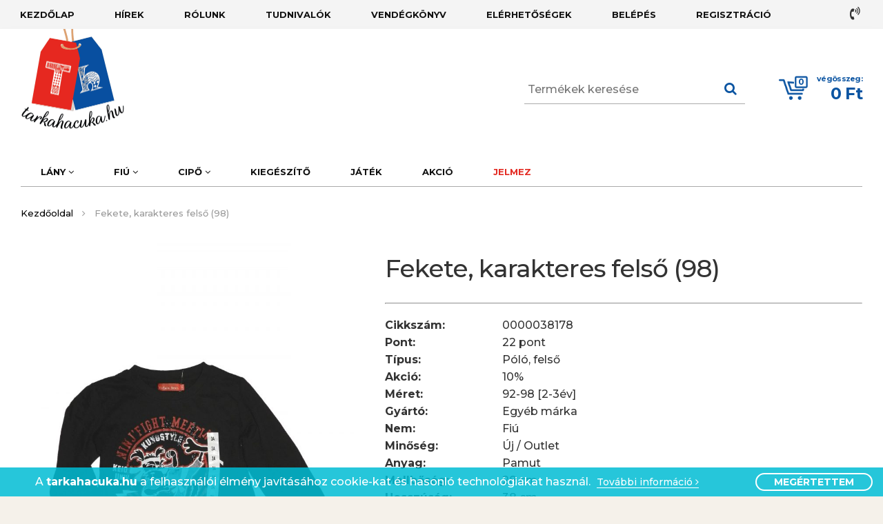

--- FILE ---
content_type: text/html; charset=UTF-8
request_url: https://tarkahacuka.hu/2021/01/28/fekete-karakteres-felso-98/
body_size: 12835
content:
<!--
▄████▄ ▄████ ▄█████ ▄█████ ██▄ ▄██ █████▄ ██  ██    ██
██  ██ ██    ██     ██     ██▀█▀██ ██  ██ ██  ▀██▄▄██▀
██████ ▀███▄ ▀████▄ ████   ██   ██ █████▄ ██    ▀██▀
██  ██    ██     ██ ██     ██   ██ ██  ██ ██     ██
██  ██ ████▀ █████▀ ▀█████ ██   ██ █████▀ ██████ ██
--><!DOCTYPE html>
<html lang="hu">
<head>
    <meta charset="UTF-8" />
    <title> &raquo; Fekete, karakteres felső (98)</title>
    <meta name="description" content="Márkás Angol használt baba- és gyermekruházat 0-14 éves korig kedvező áron! Akár ingyenes gyors szállítás raktárról, garanciával." />
    <meta name="keywords" content="ruha,outlet,használt,divatos,gyerek,gyermek,póló,nadrág,cipő,lány,fiú,kiegészítő,játék,akció,akciós,jó állapotú" />
    <meta property="fb:admins" content="100002004943254"/>

    <meta property="og:type" content="website" />
    <meta property="og:title" content="Fekete, karakteres felső (98)" />
    <meta property="og:description" content="Márkás Angol használt baba- és gyermekruházat 0-14 éves korig kedvező áron! Akár ingyenes gyors szállítás raktárról, garanciával."/>
    <meta property="og:url" content="https://tarkahacuka.hu/2021/01/28/fekete-karakteres-felso-98/"/>
    <meta property="og:image:url" content="https://tarkahacuka.hu/wp-content/uploads/2021/01/DSCN5032_clipped_rev_1-768x1024.jpeg"/>
    <meta property="og:image:width" content="768"/>
    <meta property="og:image:height" content="1024"/>

    <meta name="viewport" content="width=device-width,initial-scale=1">
    <link rel="shortcut icon" href="/favicon.ico" type="image/x-icon" />
    <link rel="apple-touch-icon" href="/apple-touch-icon.png" />
    <link rel="apple-touch-icon" sizes="57x57" href="/apple-touch-icon-57x57.png" />
    <link rel="apple-touch-icon" sizes="72x72" href="/apple-touch-icon-72x72.png" />
    <link rel="apple-touch-icon" sizes="76x76" href="/apple-touch-icon-76x76.png" />
    <link rel="apple-touch-icon" sizes="114x114" href="/apple-touch-icon-114x114.png" />
    <link rel="apple-touch-icon" sizes="120x120" href="/apple-touch-icon-120x120.png" />
    <link rel="apple-touch-icon" sizes="144x144" href="/apple-touch-icon-144x144.png" />
    <link rel="apple-touch-icon" sizes="152x152" href="/apple-touch-icon-152x152.png" />
    <link rel="apple-touch-icon" sizes="180x180" href="/apple-touch-icon-180x180.png" />

    <link rel="stylesheet" href="https://stackpath.bootstrapcdn.com/bootstrap/4.5.2/css/bootstrap-grid.min.css">

    <link rel="stylesheet" type="text/css" media="all" href="https://tarkahacuka.hu/wp-content/themes/assembly/style.css?1763381811" />
    <link rel="stylesheet" type="text/css" media="all" href="https://tarkahacuka.hu/wp-content/themes/assembly/assembly-newsletter.css" />
    <link rel="stylesheet" href="https://maxcdn.bootstrapcdn.com/font-awesome/4.7.0/css/font-awesome.min.css">
    <link href="https://fonts.googleapis.com/css?family=Montserrat:500,700|Playfair+Display:700i&amp;subset=latin-ext" rel="stylesheet">
    <script src="https://cdnjs.cloudflare.com/ajax/libs/jquery/1.12.4/jquery.min.js" integrity="sha512-jGsMH83oKe9asCpkOVkBnUrDDTp8wl+adkB2D+//JtlxO4SrLoJdhbOysIFQJloQFD+C4Fl1rMsQZF76JjV0eQ==" crossorigin="anonymous"></script>
    <meta name='robots' content='max-image-preview:large' />
<link rel='dns-prefetch' href='//s.w.org' />
<link rel="alternate" type="application/rss+xml" title="Tarkahacuka - Használt Gyerekruha Webáruház &raquo; hírcsatorna" href="https://tarkahacuka.hu/feed/" />
<link rel="alternate" type="application/rss+xml" title="Tarkahacuka - Használt Gyerekruha Webáruház &raquo; hozzászólás hírcsatorna" href="https://tarkahacuka.hu/comments/feed/" />
<link rel="alternate" type="application/rss+xml" title="Tarkahacuka - Használt Gyerekruha Webáruház &raquo; Fekete, karakteres felső (98) hozzászólás hírcsatorna" href="https://tarkahacuka.hu/2021/01/28/fekete-karakteres-felso-98/feed/" />
<link rel='stylesheet' id='wp-block-library-css'  href='https://tarkahacuka.hu/wp-includes/css/dist/block-library/style.min.css?ver=5.9.12' type='text/css' media='all' />
<style id='global-styles-inline-css' type='text/css'>
body{--wp--preset--color--black: #000000;--wp--preset--color--cyan-bluish-gray: #abb8c3;--wp--preset--color--white: #ffffff;--wp--preset--color--pale-pink: #f78da7;--wp--preset--color--vivid-red: #cf2e2e;--wp--preset--color--luminous-vivid-orange: #ff6900;--wp--preset--color--luminous-vivid-amber: #fcb900;--wp--preset--color--light-green-cyan: #7bdcb5;--wp--preset--color--vivid-green-cyan: #00d084;--wp--preset--color--pale-cyan-blue: #8ed1fc;--wp--preset--color--vivid-cyan-blue: #0693e3;--wp--preset--color--vivid-purple: #9b51e0;--wp--preset--gradient--vivid-cyan-blue-to-vivid-purple: linear-gradient(135deg,rgba(6,147,227,1) 0%,rgb(155,81,224) 100%);--wp--preset--gradient--light-green-cyan-to-vivid-green-cyan: linear-gradient(135deg,rgb(122,220,180) 0%,rgb(0,208,130) 100%);--wp--preset--gradient--luminous-vivid-amber-to-luminous-vivid-orange: linear-gradient(135deg,rgba(252,185,0,1) 0%,rgba(255,105,0,1) 100%);--wp--preset--gradient--luminous-vivid-orange-to-vivid-red: linear-gradient(135deg,rgba(255,105,0,1) 0%,rgb(207,46,46) 100%);--wp--preset--gradient--very-light-gray-to-cyan-bluish-gray: linear-gradient(135deg,rgb(238,238,238) 0%,rgb(169,184,195) 100%);--wp--preset--gradient--cool-to-warm-spectrum: linear-gradient(135deg,rgb(74,234,220) 0%,rgb(151,120,209) 20%,rgb(207,42,186) 40%,rgb(238,44,130) 60%,rgb(251,105,98) 80%,rgb(254,248,76) 100%);--wp--preset--gradient--blush-light-purple: linear-gradient(135deg,rgb(255,206,236) 0%,rgb(152,150,240) 100%);--wp--preset--gradient--blush-bordeaux: linear-gradient(135deg,rgb(254,205,165) 0%,rgb(254,45,45) 50%,rgb(107,0,62) 100%);--wp--preset--gradient--luminous-dusk: linear-gradient(135deg,rgb(255,203,112) 0%,rgb(199,81,192) 50%,rgb(65,88,208) 100%);--wp--preset--gradient--pale-ocean: linear-gradient(135deg,rgb(255,245,203) 0%,rgb(182,227,212) 50%,rgb(51,167,181) 100%);--wp--preset--gradient--electric-grass: linear-gradient(135deg,rgb(202,248,128) 0%,rgb(113,206,126) 100%);--wp--preset--gradient--midnight: linear-gradient(135deg,rgb(2,3,129) 0%,rgb(40,116,252) 100%);--wp--preset--duotone--dark-grayscale: url('#wp-duotone-dark-grayscale');--wp--preset--duotone--grayscale: url('#wp-duotone-grayscale');--wp--preset--duotone--purple-yellow: url('#wp-duotone-purple-yellow');--wp--preset--duotone--blue-red: url('#wp-duotone-blue-red');--wp--preset--duotone--midnight: url('#wp-duotone-midnight');--wp--preset--duotone--magenta-yellow: url('#wp-duotone-magenta-yellow');--wp--preset--duotone--purple-green: url('#wp-duotone-purple-green');--wp--preset--duotone--blue-orange: url('#wp-duotone-blue-orange');--wp--preset--font-size--small: 13px;--wp--preset--font-size--medium: 20px;--wp--preset--font-size--large: 36px;--wp--preset--font-size--x-large: 42px;}.has-black-color{color: var(--wp--preset--color--black) !important;}.has-cyan-bluish-gray-color{color: var(--wp--preset--color--cyan-bluish-gray) !important;}.has-white-color{color: var(--wp--preset--color--white) !important;}.has-pale-pink-color{color: var(--wp--preset--color--pale-pink) !important;}.has-vivid-red-color{color: var(--wp--preset--color--vivid-red) !important;}.has-luminous-vivid-orange-color{color: var(--wp--preset--color--luminous-vivid-orange) !important;}.has-luminous-vivid-amber-color{color: var(--wp--preset--color--luminous-vivid-amber) !important;}.has-light-green-cyan-color{color: var(--wp--preset--color--light-green-cyan) !important;}.has-vivid-green-cyan-color{color: var(--wp--preset--color--vivid-green-cyan) !important;}.has-pale-cyan-blue-color{color: var(--wp--preset--color--pale-cyan-blue) !important;}.has-vivid-cyan-blue-color{color: var(--wp--preset--color--vivid-cyan-blue) !important;}.has-vivid-purple-color{color: var(--wp--preset--color--vivid-purple) !important;}.has-black-background-color{background-color: var(--wp--preset--color--black) !important;}.has-cyan-bluish-gray-background-color{background-color: var(--wp--preset--color--cyan-bluish-gray) !important;}.has-white-background-color{background-color: var(--wp--preset--color--white) !important;}.has-pale-pink-background-color{background-color: var(--wp--preset--color--pale-pink) !important;}.has-vivid-red-background-color{background-color: var(--wp--preset--color--vivid-red) !important;}.has-luminous-vivid-orange-background-color{background-color: var(--wp--preset--color--luminous-vivid-orange) !important;}.has-luminous-vivid-amber-background-color{background-color: var(--wp--preset--color--luminous-vivid-amber) !important;}.has-light-green-cyan-background-color{background-color: var(--wp--preset--color--light-green-cyan) !important;}.has-vivid-green-cyan-background-color{background-color: var(--wp--preset--color--vivid-green-cyan) !important;}.has-pale-cyan-blue-background-color{background-color: var(--wp--preset--color--pale-cyan-blue) !important;}.has-vivid-cyan-blue-background-color{background-color: var(--wp--preset--color--vivid-cyan-blue) !important;}.has-vivid-purple-background-color{background-color: var(--wp--preset--color--vivid-purple) !important;}.has-black-border-color{border-color: var(--wp--preset--color--black) !important;}.has-cyan-bluish-gray-border-color{border-color: var(--wp--preset--color--cyan-bluish-gray) !important;}.has-white-border-color{border-color: var(--wp--preset--color--white) !important;}.has-pale-pink-border-color{border-color: var(--wp--preset--color--pale-pink) !important;}.has-vivid-red-border-color{border-color: var(--wp--preset--color--vivid-red) !important;}.has-luminous-vivid-orange-border-color{border-color: var(--wp--preset--color--luminous-vivid-orange) !important;}.has-luminous-vivid-amber-border-color{border-color: var(--wp--preset--color--luminous-vivid-amber) !important;}.has-light-green-cyan-border-color{border-color: var(--wp--preset--color--light-green-cyan) !important;}.has-vivid-green-cyan-border-color{border-color: var(--wp--preset--color--vivid-green-cyan) !important;}.has-pale-cyan-blue-border-color{border-color: var(--wp--preset--color--pale-cyan-blue) !important;}.has-vivid-cyan-blue-border-color{border-color: var(--wp--preset--color--vivid-cyan-blue) !important;}.has-vivid-purple-border-color{border-color: var(--wp--preset--color--vivid-purple) !important;}.has-vivid-cyan-blue-to-vivid-purple-gradient-background{background: var(--wp--preset--gradient--vivid-cyan-blue-to-vivid-purple) !important;}.has-light-green-cyan-to-vivid-green-cyan-gradient-background{background: var(--wp--preset--gradient--light-green-cyan-to-vivid-green-cyan) !important;}.has-luminous-vivid-amber-to-luminous-vivid-orange-gradient-background{background: var(--wp--preset--gradient--luminous-vivid-amber-to-luminous-vivid-orange) !important;}.has-luminous-vivid-orange-to-vivid-red-gradient-background{background: var(--wp--preset--gradient--luminous-vivid-orange-to-vivid-red) !important;}.has-very-light-gray-to-cyan-bluish-gray-gradient-background{background: var(--wp--preset--gradient--very-light-gray-to-cyan-bluish-gray) !important;}.has-cool-to-warm-spectrum-gradient-background{background: var(--wp--preset--gradient--cool-to-warm-spectrum) !important;}.has-blush-light-purple-gradient-background{background: var(--wp--preset--gradient--blush-light-purple) !important;}.has-blush-bordeaux-gradient-background{background: var(--wp--preset--gradient--blush-bordeaux) !important;}.has-luminous-dusk-gradient-background{background: var(--wp--preset--gradient--luminous-dusk) !important;}.has-pale-ocean-gradient-background{background: var(--wp--preset--gradient--pale-ocean) !important;}.has-electric-grass-gradient-background{background: var(--wp--preset--gradient--electric-grass) !important;}.has-midnight-gradient-background{background: var(--wp--preset--gradient--midnight) !important;}.has-small-font-size{font-size: var(--wp--preset--font-size--small) !important;}.has-medium-font-size{font-size: var(--wp--preset--font-size--medium) !important;}.has-large-font-size{font-size: var(--wp--preset--font-size--large) !important;}.has-x-large-font-size{font-size: var(--wp--preset--font-size--x-large) !important;}
</style>
<link rel='stylesheet' id='assembly_newsletter_style-css'  href='https://tarkahacuka.hu/wp-content/plugins/assembly-newsletter/css/assembly-newsletter.css?ver=5.9.12' type='text/css' media='all' />
<link rel='stylesheet' id='fbFeedStyle-css'  href='https://tarkahacuka.hu/wp-content/themes/assembly/components/module-fb-feed/module-fb-feed.css?ver=b135231' type='text/css' media='all' />
<link rel="https://api.w.org/" href="https://tarkahacuka.hu/wp-json/" /><link rel="alternate" type="application/json" href="https://tarkahacuka.hu/wp-json/wp/v2/posts/38178" /><link rel="EditURI" type="application/rsd+xml" title="RSD" href="https://tarkahacuka.hu/xmlrpc.php?rsd" />
<link rel="wlwmanifest" type="application/wlwmanifest+xml" href="https://tarkahacuka.hu/wp-includes/wlwmanifest.xml" /> 
<meta name="generator" content="WordPress 5.9.12" />
<link rel="canonical" href="https://tarkahacuka.hu/2021/01/28/fekete-karakteres-felso-98/" />
<link rel='shortlink' href='https://tarkahacuka.hu/?p=38178' />
<link rel="alternate" type="application/json+oembed" href="https://tarkahacuka.hu/wp-json/oembed/1.0/embed?url=https%3A%2F%2Ftarkahacuka.hu%2F2021%2F01%2F28%2Ffekete-karakteres-felso-98%2F" />
<link rel="alternate" type="text/xml+oembed" href="https://tarkahacuka.hu/wp-json/oembed/1.0/embed?url=https%3A%2F%2Ftarkahacuka.hu%2F2021%2F01%2F28%2Ffekete-karakteres-felso-98%2F&#038;format=xml" />

    <!-- Global site tag (gtag.js) - Google Analytics -->
    <script async src="https://www.googletagmanager.com/gtag/js?id=UA-63734730-5"></script>
    <script>
      window.dataLayer = window.dataLayer || [];
      function gtag(){dataLayer.push(arguments);}
      gtag('js', new Date());

      gtag('config', 'UA-63734730-5');
    </script>

    <script>
            // Create BP element on the window
            window["bp"] = window["bp"] || function () {
                (window["bp"].q = window["bp"].q || []).push(arguments);
            };
            window["bp"].l = 1 * new Date();
    
            // Insert a script tag on the top of the head to load bp.js
            scriptElement = document.createElement("script");
            firstScript = document.getElementsByTagName("script")[0];
            scriptElement.async = true;
            scriptElement.src = 'https://pixel.barion.com/bp.js';
            firstScript.parentNode.insertBefore(scriptElement, firstScript);
            window['barion_pixel_id'] = 'BP-VnoxFU0YFN-63';            

            // Send init event
            bp('init', 'addBarionPixelId', window['barion_pixel_id']);
        </script>

        <noscript>
            <img height="1" width="1" style="display:none" alt="Barion Pixel" src="https://pixel.barion.com/a.gif?ba_pixel_id='BP-VnoxFU0YFN-63'&ev=contentView&noscript=1">
        </noscript>

        <!-- Meta Pixel Code -->
        <script>
            !function(f,b,e,v,n,t,s)
            {if(f.fbq)return;n=f.fbq=function(){n.callMethod?
            n.callMethod.apply(n,arguments):n.queue.push(arguments)};
            if(!f._fbq)f._fbq=n;n.push=n;n.loaded=!0;n.version='2.0';
            n.queue=[];t=b.createElement(e);t.async=!0;
            t.src=v;s=b.getElementsByTagName(e)[0];
            s.parentNode.insertBefore(t,s)}(window, document,'script',
            'https://connect.facebook.net/en_US/fbevents.js');
            fbq('init', '162799017682553');
            fbq('track', 'PageView');
        </script>
        <noscript><img height="1" width="1" style="display:none" src="https://www.facebook.com/tr?id=162799017682553&ev=PageView&noscript=1"/></noscript>
        <!-- End Meta Pixel Code -->

</head>


<body style="background-image: url('https://tarkahacuka.hu/wp-content/themes/assembly/images/winter3.jpg');" 
    ng-app="app" ng-controller="cartCtrl" ng-cloak>




    <div id="fb-root"></div>
    
    <script>
        (function(d, s, id) {
        var js, fjs = d.getElementsByTagName(s)[0];
        if (d.getElementById(id)) return;
        js = d.createElement(s); js.id = id;
        js.src = "//connect.facebook.net/hu_HU/sdk.js#xfbml=1&version=v2.9";
        fjs.parentNode.insertBefore(js, fjs);
        }(document, 'script', 'facebook-jssdk'));
    </script>
    
    <!-- Facebook Pixel Code -->
<script>
    !function(f,b,e,v,n,t,s)
    {if(f.fbq)return;n=f.fbq=function(){n.callMethod?
    n.callMethod.apply(n,arguments):n.queue.push(arguments)};
    if(!f._fbq)f._fbq=n;n.push=n;n.loaded=!0;n.version='2.0';
    n.queue=[];t=b.createElement(e);t.async=!0;
    t.src=v;s=b.getElementsByTagName(e)[0];
    s.parentNode.insertBefore(t,s)}(window, document,'script',
    'https://connect.facebook.net/en_US/fbevents.js');
    fbq('init', '219182392937867');
    fbq('track', 'PageView');
</script>

<noscript><img height="1" width="1" style="display:none" src="https://www.facebook.com/tr?id=219182392937867&ev=PageView&noscript=1"/></noscript>
<!-- End Facebook Pixel Code -->
    <!--div id="zarva">A vásárlási folyamat technikai okok miatt jelenleg szünetel</div-->
    <div class="wrapper">
        <nav id="fullmenu"><div class="wrapper"><ul id="menu-fenti-menu" class="nav"><li id="menu-item-82" class="menu-item menu-item-type-custom menu-item-object-custom menu-item-home menu-item-82"><a href="https://tarkahacuka.hu/">Kezdőlap</a></li>
<li id="menu-item-83" class="menu-item menu-item-type-post_type menu-item-object-page menu-item-83"><a href="https://tarkahacuka.hu/hirek/">Hírek</a></li>
<li id="menu-item-85" class="menu-item menu-item-type-post_type menu-item-object-page menu-item-85"><a href="https://tarkahacuka.hu/rolunk/">Rólunk</a></li>
<li id="menu-item-86" class="menu-item menu-item-type-post_type menu-item-object-page menu-item-86"><a href="https://tarkahacuka.hu/tudnivalok/">Tudnivalók</a></li>
<li id="menu-item-87" class="menu-item menu-item-type-post_type menu-item-object-page menu-item-87"><a href="https://tarkahacuka.hu/vendegkonyv/">Vendégkönyv</a></li>
<li id="menu-item-90" class="menu-item menu-item-type-post_type menu-item-object-page menu-item-90"><a href="https://tarkahacuka.hu/kapcsolat/">Elérhetőségek</a></li>
<li class="my-static-link"><a href="/belepes/">Belépés</a></li><li class="my-static-link"><a href="/regisztracio/">Regisztráció</a></li></ul></div>    <a href="tel:+36307792274" id="telefon"><i class="fa fa-volume-control-phone" aria-hidden="true"></i> +36 30 779 2274</a>
</nav>        <div id="paper">
            <header>
                <div class="wrapper">
                    <div class="padding">
                        <a id="logo" href="/" title="Tarkahacuka &#8211; Használt Gyerekruha Webáruház"><img src="https://tarkahacuka.hu/wp-content/themes/assembly/images/mobillogo7.png" alt="Tarkahacuka &#8211; Használt Gyerekruha Webáruház"></a>

                        <a
                            id="mobillogo"
                            href="https://tarkahacuka.hu"
                            title="Tarkahacuka &#8211; Használt Gyerekruha Webáruház"
                        >

                            <img
                                src="https://tarkahacuka.hu/wp-content/themes/assembly/images/mobillogo7.png"
                                alt="Tarkahacuka &#8211; Használt Gyerekruha Webáruház"
                            >

                        </a>

                        <a href="/penztar/" id="basket" class="move-to-cart" ng-cloak>

                            <img src="https://tarkahacuka.hu/wp-content/themes/assembly/images/kosar5.png" alt="kosár">

                            <div id="vegosszeg">

                                <span>végösszeg:</span>

                                {{moneyFormat(total)}}

                                <div id="darab">{{count()}}</div>

                            </div>

                        </a>

                        <form id="searchform" method="get" action="/index.php">
    <div>
        <input type="text" name="s" id="s" size="15" placeholder="Termékek keresése"/>
        <i class="fa fa-search" aria-hidden="true" onclick="search()"></i>
    </div>
</form>
<script>
    function search() {
        document.getElementById('searchform').submit();
    }
</script>                    </div>
                    <div id="hamburger"><div id="hambi"><div id="x1"></div><div id="x2"></div><div id="x3"></div></div>
                    </div>
                </div>
            </header>
        <nav id="catmenu">
    <div class="wrapper">
        <ul id="cat-menu-1" class="nav">
                        <li class="menu-item">
                <a href="#">Lány <i class="fa fa-angle-down" aria-hidden="true"></i></a>
                <ul class="submenu">
                    <li class="menu-item"><a href="https://tarkahacuka.hu/shop?cat=91&nem=3">Minden ruha</a></li>
                                            <li class="menu-item"><a href="https://tarkahacuka.hu/shop?cat=91&nem=3&meret=6">44-50 [picibaba]</a></li>
                                            <li class="menu-item"><a href="https://tarkahacuka.hu/shop?cat=91&nem=3&meret=7">50-56 [újszülött]</a></li>
                                            <li class="menu-item"><a href="https://tarkahacuka.hu/shop?cat=91&nem=3&meret=8">56-62 [0-3hó]</a></li>
                                            <li class="menu-item"><a href="https://tarkahacuka.hu/shop?cat=91&nem=3&meret=9">62-68 [3-6hó]</a></li>
                                            <li class="menu-item"><a href="https://tarkahacuka.hu/shop?cat=91&nem=3&meret=10">68-74 [6-9hó]</a></li>
                                            <li class="menu-item"><a href="https://tarkahacuka.hu/shop?cat=91&nem=3&meret=11">74-80 [9-12hó]</a></li>
                                            <li class="menu-item"><a href="https://tarkahacuka.hu/shop?cat=91&nem=3&meret=12">80-86 [12-18hó]</a></li>
                                            <li class="menu-item"><a href="https://tarkahacuka.hu/shop?cat=91&nem=3&meret=13">86-92 [18-24hó]</a></li>
                                            <li class="menu-item"><a href="https://tarkahacuka.hu/shop?cat=91&nem=3&meret=14">92-98 [2-3év]</a></li>
                                            <li class="menu-item"><a href="https://tarkahacuka.hu/shop?cat=91&nem=3&meret=15">98-104 [3-4év]</a></li>
                                            <li class="menu-item"><a href="https://tarkahacuka.hu/shop?cat=91&nem=3&meret=16">104-110 [4-5év]</a></li>
                                            <li class="menu-item"><a href="https://tarkahacuka.hu/shop?cat=91&nem=3&meret=17">110-116 [5-6év]</a></li>
                                            <li class="menu-item"><a href="https://tarkahacuka.hu/shop?cat=91&nem=3&meret=18">116-122 [6-7év]</a></li>
                                            <li class="menu-item"><a href="https://tarkahacuka.hu/shop?cat=91&nem=3&meret=19">122-128 [7-8év]</a></li>
                                            <li class="menu-item"><a href="https://tarkahacuka.hu/shop?cat=91&nem=3&meret=20">128-134 [8-9év]</a></li>
                                            <li class="menu-item"><a href="https://tarkahacuka.hu/shop?cat=91&nem=3&meret=21">134-140 [9-10év]</a></li>
                                            <li class="menu-item"><a href="https://tarkahacuka.hu/shop?cat=91&nem=3&meret=22">140-146 [10-11év]</a></li>
                                            <li class="menu-item"><a href="https://tarkahacuka.hu/shop?cat=91&nem=3&meret=23">146-152 [11-12év]</a></li>
                                            <li class="menu-item"><a href="https://tarkahacuka.hu/shop?cat=91&nem=3&meret=24">152-158 [12-13év]</a></li>
                                            <li class="menu-item"><a href="https://tarkahacuka.hu/shop?cat=91&nem=3&meret=25">158-164 [13-14év]</a></li>
                                            <li class="menu-item"><a href="https://tarkahacuka.hu/shop?cat=91&nem=3&meret=26">164-170 [14-15év]</a></li>
                                            <li class="menu-item"><a href="https://tarkahacuka.hu/shop?cat=91&nem=3&meret=27">170-176 [15-16év]</a></li>
                                            <li class="menu-item"><a href="https://tarkahacuka.hu/shop?cat=91&nem=3&meret=480">Egy méret</a></li>
                                    </ul>
            </li>
            <li class="menu-item">
                <a href="#">Fiú <i class="fa fa-angle-down" aria-hidden="true"></i></a>
                <ul class="submenu">
                    <li class="menu-item"><a href="https://tarkahacuka.hu/shop?cat=91&nem=4">Minden ruha</a></li>
                                            <li class="menu-item"><a href="https://tarkahacuka.hu/shop?cat=91&nem=4&meret=6">44-50 [picibaba]</a></li>
                                            <li class="menu-item"><a href="https://tarkahacuka.hu/shop?cat=91&nem=4&meret=7">50-56 [újszülött]</a></li>
                                            <li class="menu-item"><a href="https://tarkahacuka.hu/shop?cat=91&nem=4&meret=8">56-62 [0-3hó]</a></li>
                                            <li class="menu-item"><a href="https://tarkahacuka.hu/shop?cat=91&nem=4&meret=9">62-68 [3-6hó]</a></li>
                                            <li class="menu-item"><a href="https://tarkahacuka.hu/shop?cat=91&nem=4&meret=10">68-74 [6-9hó]</a></li>
                                            <li class="menu-item"><a href="https://tarkahacuka.hu/shop?cat=91&nem=4&meret=11">74-80 [9-12hó]</a></li>
                                            <li class="menu-item"><a href="https://tarkahacuka.hu/shop?cat=91&nem=4&meret=12">80-86 [12-18hó]</a></li>
                                            <li class="menu-item"><a href="https://tarkahacuka.hu/shop?cat=91&nem=4&meret=13">86-92 [18-24hó]</a></li>
                                            <li class="menu-item"><a href="https://tarkahacuka.hu/shop?cat=91&nem=4&meret=14">92-98 [2-3év]</a></li>
                                            <li class="menu-item"><a href="https://tarkahacuka.hu/shop?cat=91&nem=4&meret=15">98-104 [3-4év]</a></li>
                                            <li class="menu-item"><a href="https://tarkahacuka.hu/shop?cat=91&nem=4&meret=16">104-110 [4-5év]</a></li>
                                            <li class="menu-item"><a href="https://tarkahacuka.hu/shop?cat=91&nem=4&meret=17">110-116 [5-6év]</a></li>
                                            <li class="menu-item"><a href="https://tarkahacuka.hu/shop?cat=91&nem=4&meret=18">116-122 [6-7év]</a></li>
                                            <li class="menu-item"><a href="https://tarkahacuka.hu/shop?cat=91&nem=4&meret=19">122-128 [7-8év]</a></li>
                                            <li class="menu-item"><a href="https://tarkahacuka.hu/shop?cat=91&nem=4&meret=20">128-134 [8-9év]</a></li>
                                            <li class="menu-item"><a href="https://tarkahacuka.hu/shop?cat=91&nem=4&meret=21">134-140 [9-10év]</a></li>
                                            <li class="menu-item"><a href="https://tarkahacuka.hu/shop?cat=91&nem=4&meret=22">140-146 [10-11év]</a></li>
                                            <li class="menu-item"><a href="https://tarkahacuka.hu/shop?cat=91&nem=4&meret=23">146-152 [11-12év]</a></li>
                                            <li class="menu-item"><a href="https://tarkahacuka.hu/shop?cat=91&nem=4&meret=24">152-158 [12-13év]</a></li>
                                            <li class="menu-item"><a href="https://tarkahacuka.hu/shop?cat=91&nem=4&meret=25">158-164 [13-14év]</a></li>
                                            <li class="menu-item"><a href="https://tarkahacuka.hu/shop?cat=91&nem=4&meret=26">164-170 [14-15év]</a></li>
                                            <li class="menu-item"><a href="https://tarkahacuka.hu/shop?cat=91&nem=4&meret=27">170-176 [15-16év]</a></li>
                                            <li class="menu-item"><a href="https://tarkahacuka.hu/shop?cat=91&nem=4&meret=480">Egy méret</a></li>
                                    </ul>
            </li>
            <li class="menu-item">
                <a href="#">Cipő <i class="fa fa-angle-down" aria-hidden="true"></i></a>
                <ul class="submenu">
                    <li class="menu-item"><a href="https://tarkahacuka.hu/shop?cat=72">Minden cipő</a></li>
                    //cipomeretek sorbarendezese
                                            <li class="menu-item"><a href="https://tarkahacuka.hu/shop?cat=72&meret=123">[0-3hó]</a></li>
                                            <li class="menu-item"><a href="https://tarkahacuka.hu/shop?cat=72&meret=124">[3-6hó]</a></li>
                                            <li class="menu-item"><a href="https://tarkahacuka.hu/shop?cat=72&meret=125">[6-9hó]</a></li>
                                            <li class="menu-item"><a href="https://tarkahacuka.hu/shop?cat=72&meret=126">[9-12hó]</a></li>
                                            <li class="menu-item"><a href="https://tarkahacuka.hu/shop?cat=72&meret=127">[12-18hó]</a></li>
                                            <li class="menu-item"><a href="https://tarkahacuka.hu/shop?cat=72&meret=128">[18-24hó]</a></li>
                                            <li class="menu-item"><a href="https://tarkahacuka.hu/shop?cat=72&meret=98">16</a></li>
                                            <li class="menu-item"><a href="https://tarkahacuka.hu/shop?cat=72&meret=99">17</a></li>
                                            <li class="menu-item"><a href="https://tarkahacuka.hu/shop?cat=72&meret=100">18</a></li>
                                            <li class="menu-item"><a href="https://tarkahacuka.hu/shop?cat=72&meret=101">19</a></li>
                                            <li class="menu-item"><a href="https://tarkahacuka.hu/shop?cat=72&meret=104">22</a></li>
                                            <li class="menu-item"><a href="https://tarkahacuka.hu/shop?cat=72&meret=110">28</a></li>
                                            <li class="menu-item"><a href="https://tarkahacuka.hu/shop?cat=72&meret=114">32</a></li>
                                    </ul>
            </li>
            <li class="menu-item"><a href="https://tarkahacuka.hu/shop?cat=73">Kiegészítő</a></li>
            <li class="menu-item"><a href="https://tarkahacuka.hu/shop?cat=74">Játék</a></li>
                                        <li class="menu-item"><a href="https://tarkahacuka.hu/shop?cat=75">Akció</a></li>
            
                                        <li class="menu-item"><a id="jelmezlink" href="https://tarkahacuka.hu/shop?cat=397">Jelmez</a></li>
                    </ul>
    </div>
    </nav>
        <div id="navback"></div>
<div class="wrapper"><div class="padding"><ul class="breadcrumb"><li class="parent home"><a href="https://tarkahacuka.hu" title="Kezdőoldal">Kezdőoldal</a></li><li>Fekete, karakteres felső (98)</li></ul></div></div>    <div class="wrapper" ng-cloak>
        <div class="padding">
            <article>
                                    <div class="post">
                        <div class="mainleft img"><div id="touchbar"></div>
                            <img id="mainimg" src="https://tarkahacuka.hu/wp-content/uploads/2021/01/DSCN5032_clipped_rev_1-768x1024.jpeg" data-zoom-image="https://tarkahacuka.hu/wp-content/uploads/2021/01/DSCN5032_clipped_rev_1-768x1024.jpeg" alt="Új / Outlet Egyéb márka Fekete, karakteres felső (98)">
                                                            <div id="imgBack">
                                    <img src="https://tarkahacuka.hu/wp-content/uploads/2021/01/DSCN5034_clipped_rev_1-769x1024.jpeg" alt="Új / Outlet Egyéb márka Fekete, karakteres felső (98)">
                                </div>
                                                    </div>
                        <div class="mainright">
                                                                                    <h1>Fekete, karakteres felső (98)</h1>
                            <hr>
                                                            <div class="datas" ng-cloak>
                                                                                                            <div class="datarow"><div class="dname">cikkszám: </div>0000038178</div>
                                    <div class="datarow"><div class="dname">Pont: </div>22 pont</div>
                                    <div class="datarow"><div class="dname">Típus: </div>Póló, felső<br></div><div class="datarow"><div class="dname">Akció: </div>10%</div><div class="datarow"><div class="dname">Méret: </div>92-98 [2-3év]</div><div class="datarow"><div class="dname">Gyártó: </div>Egyéb márka</div><div class="datarow"><div class="dname">Nem: </div>Fiú</div><div class="datarow"><div class="dname">Minőség: </div>Új / Outlet</div>                                                                                                                <div class="datarow"><div class="dname">Anyag: </div>Pamut</div>
                                                                                                                <div class="datarow"><div class="dname">Mellbőség: </div>28 cm</div>
                                                                                                                <div class="datarow"><div class="dname">Hosszúság: </div>38 cm</div>
                                                                                                                <div class="datarow"><div class="dname">Ujj hosszúság: </div>36 cm</div>
                                                                                                                                                                                                                                                                                                                                        <div class="pricerow">
                                                                                            <div class="old"><div class="dname">Régi ár:</div>1 290.- Ft</div>
                                                                                        <div class="dname">Ár:</div>1 161.- Ft                                            <div class="message single" ng-show="message">
                                                <div id="text">{{message}}</div>
                                            </div>
                                                                                        <div id="submitbutton" class="button" ng-if="inCart('38178')" ng-click="addToCart(38178,'Fekete, karakteres felső (98)',1161,1,{description:'Új / Outlet, Egyéb márka',link:'https://tarkahacuka.hu/2021/01/28/fekete-karakteres-felso-98/',img:'https://tarkahacuka.hu/wp-content/uploads/2021/01/DSCN5032_clipped_rev_1-225x300.jpeg',sale:'true'})"><i class="fa fa-shopping-bag" aria-hidden="true"></i> be a kosárba</div>
                                                                                        <!--div id="zarva">A vásárlási folyamat technikai okok miatt jelenleg szünetel</div-->
                                            <a href="/penztar/" id="submitbutton" class="move-to-cart button submitbutton" ng-if="!inCart('38178')">A kosár megtekintése</a>
                                            <a href="" onclick="history.go(-1)" class="button submitbutton" ng-if="!inCart('38178')"><i class="fa fa-chevron-circle-left left" aria-hidden="true"></i>Vissza a vásárláshoz</a>
                                        </div>
                                                                    </div>

                                
<div class="info-box d-flex flex-row justify-content-between">

    <div class="info-icon d-flex align-items-center">

        <i class="fa fa-info-circle" aria-hidden="true"></i>

    </div>

    <div class="info-text">

        <p class="lead">15 000 Ft felett ingyenes a szállítás!</p>

        <p>Vásárolj még 15 000 Ft értékben és rendelésedet INGYEN szállítjuk!</p>

    </div>

</div>

                                <div id="social">
                                                                        <a class="social" onclick="window.open('https://www.facebook.com/sharer/sharer.php?&p[title]=Fekete, karakteres felső (98) - &p[url]=https://tarkahacuka.hu/2021/01/28/fekete-karakteres-felso-98/&p[summary]=Tarkahacuka - Használt Gyerekruha Webáruház&p[images][0]=https://tarkahacuka.hu/wp-content/uploads/2021/01/DSCN5032_clipped_rev_1-300x300.jpeg', 'newwindow', 'width=400, height=500'); return false;" target="_blank" id="face" href="https://www.facebook.com/sharer/sharer.php?&p[title]=Fekete, karakteres felső (98) - &p[url]=https://tarkahacuka.hu/2021/01/28/fekete-karakteres-felso-98/&p[summary]=Tarkahacuka - Használt Gyerekruha Webáruház&p[images][0]=https://tarkahacuka.hu/wp-content/uploads/2021/01/DSCN5032_clipped_rev_1-300x300.jpeg"><i class="fa fa-facebook"></i></a>
                                    <a class="social" onclick="window.open('https://plus.google.com/share?url=https://tarkahacuka.hu/2021/01/28/fekete-karakteres-felso-98/', 'newwindow', 'width=400, height=500'); return false;" target="_blank" id="google" href="https://plus.google.com/share?url=https://tarkahacuka.hu/2021/01/28/fekete-karakteres-felso-98/"><i class="fa fa-google-plus"></i></a>
                                    <a class="social" onclick="window.open('https://twitter.com/home?status=https://tarkahacuka.hu/2021/01/28/fekete-karakteres-felso-98/', 'newwindow', 'width=400, height=500'); return false;" target="_blank" id="tweet" href="https://twitter.com/home?status=https://tarkahacuka.hu/2021/01/28/fekete-karakteres-felso-98/"><i class="fa fa-twitter"></i></a>
                                    <a class="social" onclick="window.open('http://tumblr.com/widgets/share/tool?canonicalUrl=https://tarkahacuka.hu/2021/01/28/fekete-karakteres-felso-98/', 'newwindow', 'width=400, height=500'); return false;" target="_blank" id="tumblr" href="http://tumblr.com/widgets/share/tool?canonicalUrl=https://tarkahacuka.hu/2021/01/28/fekete-karakteres-felso-98/"><i class="fa fa-tumblr"></i></a>
                                    <a class="social" target="_blank" id="level" href="mailto:?subject=Fekete, karakteres felső (98)&body=https://tarkahacuka.hu/2021/01/28/fekete-karakteres-felso-98/"><i class="fa fa-envelope"></i></a>
                                </div>
                                                    </div>
                        <div class="clear"></div>
                    </div>
                                
                <div class="container-fluid single-info">

    <div class="row">

        <div class="col-md-12 col-lg-7 offset-lg-5 d-flex flex-column align-items-center column">

            <div class="headline d-flex flex-row align-items-center justify-content-center">

    <span class="line"></span>

    <h3>Szállítás</h3>

    <span class="line"></span>

</div>


<ul class="option-list transport-fees">

    
        <li>

            <div class="list-element-content d-flex flex-row justify-content-between">

                <span class="label">Személyes átvétel (Zalaegerszeg):</span>

                <span class="price">Ingyenes</span>

            </div>

        </li>

    
        <li>

            <div class="list-element-content d-flex flex-row justify-content-between">

                <span class="label">FOXPOST automata:</span>

                <span class="price">1 290 Ft</span>

            </div>

        </li>

    
        <li>

            <div class="list-element-content d-flex flex-row justify-content-between">

                <span class="label">fuvar.hu futárszolgálat:</span>

                <span class="price">1 590 Ft</span>

            </div>

        </li>

    
</ul>

        </div>

    </div>

</div>

                <!--hr-->
                    <div class="hasonlo">
            <div class="headline"><span class="line"></span><h2>Hasonló termékek</h2><span class="line"></span></div>
        <div class="product">
    <a href="https://tarkahacuka.hu/2022/06/21/gombos-nyaku-kek-felso-92-98/" data-product="45128;Gombos nyakú kék felső (92-98);1032;TU Hibátlan">
                    <div class="sale">20%</div>
                        <img width="225" height="300" src="[data-uri]" class="pic wp-post-image" alt="Hibátlan TU Gombos nyakú kék felső (92-98)" loading="lazy" data-src="https://tarkahacuka.hu/wp-content/uploads/2022/06/DSCN9459_clipped_rev_1-225x300.jpeg" data-front="https://tarkahacuka.hu/wp-content/uploads/2022/06/DSCN9459_clipped_rev_1-225x300.jpeg" data-back="https://tarkahacuka.hu/wp-content/uploads/2022/06/DSCN9461_clipped_rev_1-225x300.jpeg" />        <div class="prodinfo">
            <div class="title">Gombos nyakú kék felső (92-98)</div>
                                                <div class="minoseg">Hibátlan</div>
                                                    <div class="gyarto">TU</div>
                                        <div class="ar">1 032.-</div>
                            <div class="ar old">1 290.-</div>
                    </div>
    </a>
</div><div class="product">
    <a href="https://tarkahacuka.hu/2019/01/01/sam-pizsama-felso-92-98/" data-product="22521;Sam pizsama felső (92-98);621;Egyéb márka Jó állapotú">
                    <div class="sale">10%</div>
                        <img width="225" height="300" src="[data-uri]" class="pic wp-post-image" alt="Jó állapotú Egyéb márka Sam pizsama felső (92-98)" loading="lazy" data-src="https://tarkahacuka.hu/wp-content/uploads/2019/01/DSCN2523_clipped_rev_1-225x300.jpeg" data-front="https://tarkahacuka.hu/wp-content/uploads/2019/01/DSCN2523_clipped_rev_1-225x300.jpeg" data-back="https://tarkahacuka.hu/wp-content/uploads/2019/01/DSCN2525_clipped_rev_1-225x300.jpeg" />        <div class="prodinfo">
            <div class="title">Sam pizsama felső (92-98)</div>
                                                <div class="minoseg">Jó állapotú</div>
                                                    <div class="gyarto">Egyéb márka</div>
                                        <div class="ar">621.-</div>
                            <div class="ar old">690.-</div>
                    </div>
    </a>
</div><div class="product">
    <a href="https://tarkahacuka.hu/2017/12/06/szines-csikos-kotott-sapka-92-98/" data-product="14762;Színes csíkos, kötött sapka (92-98);801;TU Újszerű">
                    <div class="sale">10%</div>
                        <img width="225" height="300" src="[data-uri]" class="pic wp-post-image" alt="Újszerű TU Színes csíkos, kötött sapka (92-98)" loading="lazy" data-src="https://tarkahacuka.hu/wp-content/uploads/2017/12/DSCN5175_clipped_rev_1-225x300.jpeg" data-front="https://tarkahacuka.hu/wp-content/uploads/2017/12/DSCN5175_clipped_rev_1-225x300.jpeg" data-back="https://tarkahacuka.hu/wp-content/uploads/2017/12/DSCN5175_clipped_rev_1-1-225x300.jpeg" />        <div class="prodinfo">
            <div class="title">Színes csíkos, kötött sapka (92-98)</div>
                                                <div class="minoseg">Újszerű</div>
                                                    <div class="gyarto">TU</div>
                                        <div class="ar">801.-</div>
                            <div class="ar old">890.-</div>
                    </div>
    </a>
</div><div class="product">
    <a href="https://tarkahacuka.hu/2022/08/30/mintas-polo-98/" data-product="45619;Mintás póló (98);712;TU Hibátlan">
                    <div class="sale">20%</div>
                        <img width="225" height="300" src="[data-uri]" class="pic wp-post-image" alt="Hibátlan TU Mintás póló (98)" loading="lazy" data-src="https://tarkahacuka.hu/wp-content/uploads/2022/08/DSCN9807_clipped_rev_1-225x300.jpeg" data-front="https://tarkahacuka.hu/wp-content/uploads/2022/08/DSCN9807_clipped_rev_1-225x300.jpeg" data-back="https://tarkahacuka.hu/wp-content/uploads/2022/08/DSCN9809_clipped_rev_1-225x300.jpeg" />        <div class="prodinfo">
            <div class="title">Mintás póló (98)</div>
                                                <div class="minoseg">Hibátlan</div>
                                                    <div class="gyarto">TU</div>
                                        <div class="ar">712.-</div>
                            <div class="ar old">890.-</div>
                    </div>
    </a>
</div><div class="product">
    <a href="https://tarkahacuka.hu/2019/09/23/vilagos-farmernadrag-98/" data-product="28181;Világos farmernadrág (98);2061;Next Hibátlan">
                    <div class="sale">10%</div>
                        <img width="225" height="300" src="[data-uri]" class="pic wp-post-image" alt="Hibátlan Next Világos farmernadrág (98)" loading="lazy" data-src="https://tarkahacuka.hu/wp-content/uploads/2019/09/DSCN8492_clipped_rev_1-225x300.jpeg" data-front="https://tarkahacuka.hu/wp-content/uploads/2019/09/DSCN8492_clipped_rev_1-225x300.jpeg" data-back="https://tarkahacuka.hu/wp-content/uploads/2019/09/DSCN8493_clipped_rev_1-225x300.jpeg" />        <div class="prodinfo">
            <div class="title">Világos farmernadrág (98)</div>
                                                <div class="minoseg">Hibátlan</div>
                                                    <div class="gyarto">Next</div>
                                        <div class="ar">2 061.-</div>
                            <div class="ar old">2 290.-</div>
                    </div>
    </a>
</div><div class="product">
    <a href="https://tarkahacuka.hu/2019/05/24/apro-hangyamintas-nadrag-98/" data-product="27057;Apró hangyamintás nadrág (98);1971;Egyéb márka Újszerű">
                    <div class="sale">10%</div>
                        <img width="225" height="300" src="[data-uri]" class="pic wp-post-image" alt="Újszerű Egyéb márka Apró hangyamintás nadrág (98)" loading="lazy" data-src="https://tarkahacuka.hu/wp-content/uploads/2019/05/DSCN7410_clipped_rev_1-225x300.jpeg" data-front="https://tarkahacuka.hu/wp-content/uploads/2019/05/DSCN7410_clipped_rev_1-225x300.jpeg" data-back="https://tarkahacuka.hu/wp-content/uploads/2019/05/DSCN7413_clipped_rev_1-225x300.jpeg" />        <div class="prodinfo">
            <div class="title">Apró hangyamintás nadrág (98)</div>
                                                <div class="minoseg">Újszerű</div>
                                                    <div class="gyarto">Egyéb márka</div>
                                        <div class="ar">1 971.-</div>
                            <div class="ar old">2 190.-</div>
                    </div>
    </a>
</div>    </div>
            </article>
        </div>
    </div>

    <script type="text/javascript">
        document.addEventListener('DOMContentLoaded', (event) => {
            dataLayer.push({
                'ecommerce': {
                    'detail': {
                        // 'actionField': {'list': 'Apparel Gallery'},
                        'products': [
                            {
                                'name': "Fekete, karakteres felső (98)",
                                'id': parseInt("38178"),
                                'price': parseInt("1971"),
                                'brand': "Egyéb márka",
                                'category': "Egyéb márka Új / Outlet"
                            }
                        ]
                    }
                }
            })
        })
    </script>

                <!--div id="whitebottom"></div-->
            </div>
        </div>
        <div class="wrapper">

            <link rel="stylesheet" href="https://tarkahacuka.hu/wp-content/themes/assembly/owl-carousel2/owl.carousel.min.css">
<script type="text/javascript" src="https://tarkahacuka.hu/wp-content/themes/assembly/owl-carousel2/owl.carousel.min.js"></script>

<div id="refs">
<div id="reflist" class="owl-carousel owl-theme"><a class="item ref" href="https://tarkahacuka.hu/shop/?cat=91&gyarto=285"><img width="300" height="300" src="https://tarkahacuka.hu/wp-content/uploads/2018/11/zara.png" class="attachment-thumbnail size-thumbnail wp-post-image" alt="" loading="lazy" /></a><a class="item ref" href="https://tarkahacuka.hu/shop/?cat=91&gyarto=284"><img width="300" height="300" src="https://tarkahacuka.hu/wp-content/uploads/2018/11/young.png" class="attachment-thumbnail size-thumbnail wp-post-image" alt="" loading="lazy" /></a><a class="item ref" href="https://tarkahacuka.hu/shop/?cat=91&gyarto=249"><img width="300" height="300" src="https://tarkahacuka.hu/wp-content/uploads/2018/11/next.png" class="attachment-thumbnail size-thumbnail wp-post-image" alt="" loading="lazy" /></a><a class="item ref" href="https://tarkahacuka.hu/shop/?cat=91&gyarto=248"><img width="300" height="300" src="https://tarkahacuka.hu/wp-content/uploads/2018/11/newlook.png" class="attachment-thumbnail size-thumbnail wp-post-image" alt="" loading="lazy" /></a><a class="item ref" href="https://tarkahacuka.hu/shop/?cat=91&gyarto=236"><img width="300" height="300" src="https://tarkahacuka.hu/wp-content/uploads/2018/11/marks.png" class="attachment-thumbnail size-thumbnail wp-post-image" alt="" loading="lazy" /></a><a class="item ref" href="https://tarkahacuka.hu/shop/?cat=91&gyarto=224"><img width="300" height="300" src="https://tarkahacuka.hu/wp-content/uploads/2018/11/hm.png" class="attachment-thumbnail size-thumbnail wp-post-image" alt="" loading="lazy" /></a><a class="item ref" href="https://tarkahacuka.hu/shop/?cat=91&gyarto=220"><img width="300" height="300" src="https://tarkahacuka.hu/wp-content/uploads/2018/11/george.png" class="attachment-thumbnail size-thumbnail wp-post-image" alt="" loading="lazy" /></a><a class="item ref" href="https://tarkahacuka.hu/shop/?cat=91&gyarto=217"><img width="300" height="300" src="https://tarkahacuka.hu/wp-content/uploads/2018/11/gap.png" class="attachment-thumbnail size-thumbnail wp-post-image" alt="" loading="lazy" /></a></div></div>
<script>
 $('#reflist').owlCarousel({
  nav: false,
  margin: 10,
  autoplay:true,
  autoplayTimeout:2000,
  autoplayHoverPause:false,
  loop: true,
  navSpeed: 1000,
  autoplaySpeed: 1000,
                  responsive: {
    0: {
      items: 3
    },
    600: {
      items: 4
    },
    1100: {
      items: 6
    },
    1600: {
      items: 8
    }                }

});
</script>            <div id="paper" class="form-container subscribe">
    <div class="padding">
    <div id="hirlevel">
        <h3>Iratkozz fel hírlevelünkre!</h3>
        <form method="post" id="subscribe" action="https://tarkahacuka.hu/wp-admin/admin-post.php">
            <div class="form-field">
                <input type="text" name="sname" placeholder="Neved" class="form-input">
            </div>
            <div class="form-field">
                <input type="email" name="email" placeholder="E-mail címed (pelda@email.hu)" required class="form-input">
            </div>
            <input type="hidden" id="554069d764" name="554069d764" value="c986289415" /><input type="hidden" name="_wp_http_referer" value="/2021/01/28/fekete-karakteres-felso-98/" />            <input type="hidden" name="redirect" value="https://tarkahacuka.hu/2021/01/28/fekete-karakteres-felso-98/">
            <input type="hidden" name="action" value="subscriber_form">
            <div>
                <p><label for="adatvedelem" class="container"><input type="checkbox" id="adatvedelem" required><span class="checkmark"></span>Elolvastam és megértettem az <a href="/adatvedelem/" target="_blank">ADATKEZELÉSI TÁJÉKOZTATÓ</a> rendelkezéseit.</label></p>
                <p><label for="adatkezeles" class="container"><input type="checkbox" id="adatkezeles" required><span class="checkmark"></span>Hozzájárulok, hogy a személyes adataimat kezeljék.</label></p>
            </div>
            <div class="clear"></div>
            <button type="submit" class="button"><i class="fa fa-plus left" aria-hidden="true"></i>Feliratkozás</button>
        </form>
     </div>   
    </div>
    <div id="whitebottom"></div>
</div>            <footer>
                <p><img src="[data-uri]" data-src="https://tarkahacuka.hu/wp-content/themes/assembly/images/barion-card-strip-intl__medium.png" alt="barion banner"></p>
                <p><a href="/aszf/">Általános szerződési feltételek</a> | <a href="/adatvedelem/">Adatvédelem</a>
                </p>© Copyright 2026 Tarkahacuka &#8211; Használt Gyerekruha Webáruház | All Rights Reserved. | Designed by <a href="https://assembly.hu" title="A weboldalt készítette: ASSEMBLY online médiaügynökség">ASSEMBLY</a>
            </footer>
        </div>

        <script>
$(document).ready(function(){
  $('#szurobtn').click(function(){
              szon = 0;
              $('#order-button').removeClass('btnon');
              if ($(this).hasClass("btnon")) {szon = 1;}
              $('#order-list').removeClass('orderon');
              if (szon==1) {
              $(this).removeClass('btnon');
              $('#mobilszuro').removeClass('szuron');
              } else {
              $(this).addClass('btnon');
              $('#mobilszuro').addClass('szuron');
              };
  });


    $('#order-button').click(function(){
              oon = 0;
              $('#szurobtn').removeClass('btnon');
              if ($(this).hasClass("btnon")) {oon = 1;}
              $('#mobilszuro').removeClass('szuron');
              if (oon==1) {
              $(this).removeClass('btnon');
              $('#order-list').removeClass('orderon');
              } else {
              $(this).addClass('btnon');
              $('#order-list').addClass('orderon');
              };
  });

});
</script>
                        <script type="text/javascript" src="https://tarkahacuka.hu/wp-content/themes/assembly/js/jquery.elevateZoom-3.0.8.min.js"></script>
                <script type="text/javascript" src="https://tarkahacuka.hu/wp-content/themes/assembly/js/app.js?1768740973"></script>
        <script>
            var page = 'single';
            var lang = '';
            $('.button.close').on('click', function (event) {
                $('#mask').hide();
                event.preventDefault();
            });
            function mobileAndTabletcheck() {
                var check = false;
                (function(a){if(/(android|bb\d+|meego).+mobile|avantgo|bada\/|blackberry|blazer|compal|elaine|fennec|hiptop|iemobile|ip(hone|od)|iris|kindle|lge |maemo|midp|mmp|mobile.+firefox|netfront|opera m(ob|in)i|palm( os)?|phone|p(ixi|re)\/|plucker|pocket|psp|series(4|6)0|symbian|treo|up\.(browser|link)|vodafone|wap|windows ce|xda|xiino|android|ipad|playbook|silk/i.test(a)||/1207|6310|6590|3gso|4thp|50[1-6]i|770s|802s|a wa|abac|ac(er|oo|s\-)|ai(ko|rn)|al(av|ca|co)|amoi|an(ex|ny|yw)|aptu|ar(ch|go)|as(te|us)|attw|au(di|\-m|r |s )|avan|be(ck|ll|nq)|bi(lb|rd)|bl(ac|az)|br(e|v)w|bumb|bw\-(n|u)|c55\/|capi|ccwa|cdm\-|cell|chtm|cldc|cmd\-|co(mp|nd)|craw|da(it|ll|ng)|dbte|dc\-s|devi|dica|dmob|do(c|p)o|ds(12|\-d)|el(49|ai)|em(l2|ul)|er(ic|k0)|esl8|ez([4-7]0|os|wa|ze)|fetc|fly(\-|_)|g1 u|g560|gene|gf\-5|g\-mo|go(\.w|od)|gr(ad|un)|haie|hcit|hd\-(m|p|t)|hei\-|hi(pt|ta)|hp( i|ip)|hs\-c|ht(c(\-| |_|a|g|p|s|t)|tp)|hu(aw|tc)|i\-(20|go|ma)|i230|iac( |\-|\/)|ibro|idea|ig01|ikom|im1k|inno|ipaq|iris|ja(t|v)a|jbro|jemu|jigs|kddi|keji|kgt( |\/)|klon|kpt |kwc\-|kyo(c|k)|le(no|xi)|lg( g|\/(k|l|u)|50|54|\-[a-w])|libw|lynx|m1\-w|m3ga|m50\/|ma(te|ui|xo)|mc(01|21|ca)|m\-cr|me(rc|ri)|mi(o8|oa|ts)|mmef|mo(01|02|bi|de|do|t(\-| |o|v)|zz)|mt(50|p1|v )|mwbp|mywa|n10[0-2]|n20[2-3]|n30(0|2)|n50(0|2|5)|n7(0(0|1)|10)|ne((c|m)\-|on|tf|wf|wg|wt)|nok(6|i)|nzph|o2im|op(ti|wv)|oran|owg1|p800|pan(a|d|t)|pdxg|pg(13|\-([1-8]|c))|phil|pire|pl(ay|uc)|pn\-2|po(ck|rt|se)|prox|psio|pt\-g|qa\-a|qc(07|12|21|32|60|\-[2-7]|i\-)|qtek|r380|r600|raks|rim9|ro(ve|zo)|s55\/|sa(ge|ma|mm|ms|ny|va)|sc(01|h\-|oo|p\-)|sdk\/|se(c(\-|0|1)|47|mc|nd|ri)|sgh\-|shar|sie(\-|m)|sk\-0|sl(45|id)|sm(al|ar|b3|it|t5)|so(ft|ny)|sp(01|h\-|v\-|v )|sy(01|mb)|t2(18|50)|t6(00|10|18)|ta(gt|lk)|tcl\-|tdg\-|tel(i|m)|tim\-|t\-mo|to(pl|sh)|ts(70|m\-|m3|m5)|tx\-9|up(\.b|g1|si)|utst|v400|v750|veri|vi(rg|te)|vk(40|5[0-3]|\-v)|vm40|voda|vulc|vx(52|53|60|61|70|80|81|83|85|98)|w3c(\-| )|webc|whit|wi(g |nc|nw)|wmlb|wonu|x700|yas\-|your|zeto|zte\-/i.test(a.substr(0,4))) check = true;})(navigator.userAgent||navigator.vendor||window.opera);
                return check;
            }
            if(!mobileAndTabletcheck()) {
                $(document).on('mouseenter', '.product .pic', function () {
                    if ($(this).attr('data-back') != '') {
                        $(this).attr('src', $(this).data('back'));
                    }
                }).on('mouseleave', '.product .pic', function () {
                    if ($(this).attr('data-back') != '') {
                        $(this).attr('src', $(this).data('front'));
                    }
                });
            }

            var navtop = function(){
                var sw = $(window).width();
                if(sw < 800){
                $("nav").addClass("mobilnav");
                  var hh = $('header').height() + 10;
                  $('#catmenu').css('top',hh + 'px');

                    corr = 0;
                    var nh = document.getElementById('catmenu').offsetHeight;
                    $('#fullmenu').css('top',nh+hh+corr+'px');
                } else {
                  $('#catmenu').css('top','initial');
                    $('#fullmenu').css('top','initial');
                }
            };
            $(window).resize(function(){
            navtop();
            });

            $(document).ready(function(){

                $('nav li').click(function(){
                    showon = 0;
                    if ($(this).hasClass("showul")) {showon = 1;}
                    $('.menu-item').removeClass('showul');
                    if (showon==1) {
                        $(this).removeClass('showul');
                    } else {
                        $(this).addClass('showul');
                    };
                });
                $("#hamburger").click(function(){
                    $("nav").addClass('menuon');
                    $(this).addClass('hambitox');
                    $('#navback').addClass('backon');
                });

                 $("#navback").click(function(){
                     $(this).removeClass('backon');
                    $("nav").removeClass('menuon');
                    $('#hamburger').removeClass('hambitox');
                 });
                navtop();

                            });
                        var zoomConfig = {
                    zoomType: "inner",
                    cursor: "cursor",
                    easing: true
                };
                zoomImage = $("#mainimg");
            zoomImage.elevateZoom(zoomConfig);
            $(document).on('click', '#imgBack img', function () {
                var frontSrc = zoomImage.attr('src'),
                    back = $('#imgBack img'),
                    backSrc = back.attr('src');

                $('.zoomContainer').remove();
                zoomImage.removeData('elevateZoom');
                zoomImage.attr('src', backSrc);
                zoomImage.data('zoom-image', backSrc);
                back.attr('src', frontSrc);
                zoomImage.elevateZoom(zoomConfig);
            });
                        function init() {
                var imgDefer = document.getElementsByTagName('img');
                for (var i = 0; i < imgDefer.length; i++) {
                    if(imgDefer[i].getAttribute('data-src')) {
                        imgDefer[i].setAttribute('src',imgDefer[i].getAttribute('data-src'));
                    }
                }
            }
            window.onload = init;
                                                var copyName = function () {
                var billingName = document.getElementById('szam-nev');
                var lastname = document.getElementById('last');
                var firstname = document.getElementById('first');
                billingName.value = lastname.value + ' ' + firstname.value;
                if ("createEvent" in document) {
                    var evt = document.createEvent("HTMLEvents");
                    evt.initEvent("change", false, true);
                    billingName.dispatchEvent(evt);
                } else {
                    billingName.fireEvent("onchange");
                }
            };
            var _mfq = _mfq || [];
            (function() {
                var mf = document.createElement("script");
                mf.type = "text/javascript"; mf.async = true;
                mf.src = "//cdn.mouseflow.com/projects/884eba49-e282-4fea-a3ae-13756700611c.js";
                document.getElementsByTagName("head")[0].appendChild(mf);
            })();
        </script>

        
            
        <div id="cookie-policy">

    <div class="wrapper">

        <div class="cookie-policy-content">

            <div class="cookie-policy-text">

                A <b id="site-name"></b> a felhasználói élmény javításához cookie-kat és hasonló technológiákat használ.

                <div class="cookie-policy-read">

                    <a href="#" target="_blank" id="cookie-policy-document">További információ <i class="fa fa-angle-right"></i></a>

                </div>

            </div>

            <div class="cookie-policy-buttons">

                <div class="button" id="cookie-policy-accept">Megértettem</div>

            </div>

        </div>

    </div>

</div>

<script>
    const cookiePolicy = document.getElementById('cookie-policy')

    const checkPolicy = () => {
        const siteName = document.getElementById('site-name')
        const policyLink = document.getElementById('cookie-policy-document')

        siteName.appendChild(document.createTextNode(document.domain))
        policyLink.href = window.origin + '/adatvedelem'

        const policy = localStorage.getItem('policy')

        if (policy !== null) return

        cookiePolicy.style.display = 'block'
    }

    const acceptPolicy = (e) => {
        if (! e.target.classList.contains('button')) return

        localStorage.setItem('policy', 'accepted')
        cookiePolicy.style.display = 'none'
    }

    document.addEventListener('DOMContentLoaded', checkPolicy)
    document.getElementById('cookie-policy-accept').addEventListener('click', acceptPolicy)
</script>

        <script type='text/javascript' src='https://tarkahacuka.hu/wp-content/plugins/assembly-newsletter/js/snap.svg-min.js?ver=5.9.12' id='snap_svg_script-js'></script>
<script type='text/javascript' src='https://tarkahacuka.hu/wp-content/plugins/assembly-newsletter/js/assembly-newsletter.js?ver=5.9.12' id='assembly_newsletter_script-js'></script>
<script type='text/javascript' id='ecommerceMeasuring-js-extra'>
/* <![CDATA[ */
var apiSettings = {"nonce":"1645c6b6a3"};
/* ]]> */
</script>
<script type='text/javascript' src='https://tarkahacuka.hu/wp-content/themes/assembly/js/ecommerce.js?ver=805a1389' id='ecommerceMeasuring-js'></script>
    </body>
</html>


--- FILE ---
content_type: text/css
request_url: https://tarkahacuka.hu/wp-content/themes/assembly/components/module-fb-feed/module-fb-feed.css?ver=b135231
body_size: -87
content:
:root {
    --default-color: #333333;
    --success: #28a745;
}

small {
    color: var(--default-color);
    background-color: transparent;
    transition: all 250ms ease;
    padding: .25rem .125rem;
    cursor: pointer;
}

small.copied {
    background-color: var(--success);
    color: white;
}

--- FILE ---
content_type: text/javascript
request_url: https://tarkahacuka.hu/wp-content/plugins/assembly-newsletter/js/assembly-newsletter.js?ver=5.9.12
body_size: 3240
content:
var mask = document.getElementById('mask'),
    //newsletterInfo = document.getElementById('newsletterInfo'),
    //newForm = document.getElementById('addNew'),
    subject = document.getElementById('subject'),
    animation = document.getElementById('animation');
var canvas, allItems, envelopeBg, envelopeFg, envelopeLip, screens, screen1, screen2, screen3, circleBg, screenlist, envelopeLipTop, closedLip;

if(animation !== null) {
    svgInit();
}

function addNew(subject, content, id) {
    jQuery('#newsletterInfo').slideUp();
    setTimeout(function () {
        jQuery('#addNew').slideDown();
        if(typeof subject !== 'undefined') {
            document.getElementById('subject').value = subject;
        } else {
            document.getElementById('subject').value = '';
        }
        if(typeof content !== 'undefined') {
            tinyMCE.activeEditor.setContent(content, {format : 'raw'});
        } else {
            tinyMCE.activeEditor.setContent('', {format : 'raw'});
        }
        if(typeof id !== 'undefined') {
            document.getElementById('edit').value = id;
        } else {
            document.getElementById('edit').value = 'NULL';
        }
    }, 500);
}

function hideNew() {
    jQuery('#addNew').slideUp();
    setTimeout(function () {
        jQuery('#newsletterInfo').slideDown();
    }, 500);
    subject.value = '';
    tinyMCE.activeEditor.setContent('');
}

function sendInit() {
    mask.classList.remove('hidden');
    animationInit();
}

function hideMask() {
    mask.className += 'hidden';
    animation.innerHTML = '';
    svgInit();
}

function svgInit() {
        animation.innerHTML = '<svg version="1.1" id="svg-animation" xmlns="http://www.w3.org/2000/svg" xmlns:xlink="http://www.w3.org/1999/xlink" x="0" y="0" viewBox="0 0 354 354" xml:space="preserve"><style type="text/css"> .st0{fill:#63BEDD;} .st1{fill:#A0AFB5;} .st2{fill:#A0AFB5;stroke:#737F84;stroke-width:2;stroke-linejoin:round;stroke-miterlimit:10;} .st3{fill:#FFFFFF;} .st4{fill:none;stroke:#A0AFB5;stroke-width:2;stroke-miterlimit:10;} .st5{fill:#37A0E5;} .st6{fill:#4AD3AC;} .st7{fill:none;stroke:#FFFFFF;stroke-width:2;stroke-miterlimit:10;} .st8{fill:#FBB03B;} .st9{fill:none;stroke:#F96155;stroke-width:2;stroke-miterlimit:10;} .st10{fill:#F96155;} .st11{fill:#F9F9F9;stroke:#737F84;stroke-width:2;stroke-linejoin:round;stroke-miterlimit:10;} .st12{fill:#E2E6E8;stroke:#737F84;stroke-width:2;stroke-linejoin:round;stroke-miterlimit:10;} </style><circle id="bg-circle" class="st0" cx="177" cy="177" r="177"/><g id="all-items"><polygon id="envelope-bg" class="st1" points="89 117 91 115 261 115 262 116 264 118 264 236 88 236 88 118 "/><polygon id="envelope-lip" class="st2" points="265 116 176 56 87 116"/><g id="screens"><g id="screen3"><path class="st3" d="M45 270c-2.8 0-5-2.2-5-5V165c0-2.8 2.2-5 5-5h144c2.8 0 5 2.2 5 5v100c0 2.8-2.2 5-5 5H45z"/><path class="st1" d="M189 161c2.2 0 4 1.8 4 4v100c0 2.2-1.8 4-4 4H45c-2.2 0-4-1.8-4-4V165c0-2.2 1.8-4 4-4H189M189 159H45c-3.3 0-6 2.7-6 6v100c0 3.3 2.7 6 6 6h144c3.3 0 6-2.7 6-6V165C195 161.7 192.3 159 189 159L189 159z"/><line class="st4" x1="108" y1="184" x2="171" y2="184"/><line class="st4" x1="108" y1="192" x2="171" y2="192"/><line class="st4" x1="108" y1="200" x2="171" y2="200"/><line class="st4" x1="108" y1="208" x2="171" y2="208"/><line class="st4" x1="108" y1="216" x2="171" y2="216"/><line class="st4" x1="108" y1="224" x2="171" y2="224"/><line class="st4" x1="108" y1="232" x2="171" y2="232"/><line class="st4" x1="108" y1="240" x2="171" y2="240"/><line class="st4" x1="108" y1="248" x2="148" y2="248"/><rect x="61.5" y="182.5" class="st5" width="41" height="43"/><path class="st5" d="M102 183v42H62v-42H102M103 182H61v44h42V182L103 182z"/><polygon class="st3" points="77 197 88 204 77 211 "/></g><g id="screen2"><path class="st3" d="M104 231c-2.8 0-5-2.2-5-5V126c0-2.8 2.2-5 5-5h144c2.8 0 5 2.2 5 5v100c0 2.8-2.2 5-5 5H104z"/><path class="st1" d="M248 122c2.2 0 4 1.8 4 4v100c0 2.2-1.8 4-4 4H104c-2.2 0-4-1.8-4-4V126c0-2.2 1.8-4 4-4H248M248 120H104c-3.3 0-6 2.7-6 6v100c0 3.3 2.7 6 6 6h144c3.3 0 6-2.7 6-6V126C254 122.7 251.3 120 248 120L248 120z"/><rect x="121" y="144" class="st6" width="39" height="41"/><path class="st6" d="M159 145v39h-37v-39H159M161 143h-41v43h41V143L161 143z"/><polyline class="st7" points="117.7 186.2 133.7 170.3 151.2 187.8 "/><polyline class="st7" points="137.2 173.7 147.5 163.4 161.1 176.9 "/><path class="st3" d="M134.6 154.7c2.1 0 3.7 1.7 3.7 3.7s-1.7 3.7-3.7 3.7 -3.7-1.7-3.7-3.7S132.5 154.7 134.6 154.7M134.6 152.7c-3.2 0-5.7 2.6-5.7 5.7s2.6 5.7 5.7 5.7 5.7-2.6 5.7-5.7S137.7 152.7 134.6 152.7L134.6 152.7z"/><rect x="168.5" y="143.5" class="st5" width="63" height="42"/><path class="st5" d="M231 144v41h-62v-41H231M232 143h-64v43h64V143L232 143z"/><polygon class="st3" points="195 158 206 165 195 172 "/><line class="st4" x1="120" y1="194" x2="232" y2="194"/><line class="st4" x1="120" y1="202" x2="232" y2="202"/><line class="st4" x1="120" y1="210" x2="189" y2="210"/></g><g id="screen1"><path class="st3" d="M163 194c-2.8 0-5-2.2-5-5V89c0-2.8 2.2-5 5-5h144c2.8 0 5 2.2 5 5v100c0 2.8-2.2 5-5 5H163z"/><path class="st1" d="M307 85c2.2 0 4 1.8 4 4v100c0 2.2-1.8 4-4 4H163c-2.2 0-4-1.8-4-4V89c0-2.2 1.8-4 4-4H307M307 83H163c-3.3 0-6 2.7-6 6v100c0 3.3 2.7 6 6 6h144c3.3 0 6-2.7 6-6V89C313 85.7 310.3 83 307 83L307 83z"/><g id="screen2sim_1_"><rect x="250.5" y="107.5" class="st8" width="40" height="41"/><path class="st8" d="M290 108v40h-39v-40H290M291 107h-41v42h41V107L291 107z"/></g><path class="st7" d="M279.4 124.6c2 4.5-0.1 9.8-4.7 11.8s-9.8-0.1-11.8-4.7c-2-4.5 0.1-9.8 4.7-11.8C272.2 117.9 277.4 120 279.4 124.6z"/><path class="st3" d="M280 129.7c-0.1 0.6-0.3 1.2-0.5 1.7 1.4 1.1 2.1 2.1 1.9 2.6 -0.3 0.7-1.5 0.9-3.8 0.4 -1.8-0.4-4.3-1.2-7.7-2.5 -3.5-1.4-6-2.8-7.6-4 -1.7-1.3-2.4-2.3-2.1-2.9 0.3-0.5 1.3-0.6 2.8-0.4 0.2-0.5 0.5-1.1 0.9-1.5 -5.2-1.4-9.1-1.7-9.8-0.5 -0.8 1.4 2 4.5 8.5 7.8 2 1 4.2 2.1 6.9 3.1 2.4 0.9 4.5 1.7 6.4 2.4 7.7 2.6 11.1 2.7 11.8 1.1C288.2 135.6 285.2 132.7 280 129.7z"/><line class="st4" x1="181" y1="108" x2="244" y2="108"/><line class="st4" x1="181" y1="116" x2="244" y2="116"/><line class="st4" x1="181" y1="124" x2="244" y2="124"/><line class="st4" x1="181" y1="132" x2="244" y2="132"/><line class="st4" x1="181" y1="140" x2="244" y2="140"/><line class="st4" x1="181" y1="148" x2="220" y2="148"/><line class="st9" x1="181" y1="165" x2="291" y2="165"/><path class="st3" d="M199 170c-2.8 0-5-2.2-5-5s2.2-5 5-5 5 2.2 5 5S201.8 170 199 170z"/><path class="st10" d="M199 161c2.2 0 4 1.8 4 4s-1.8 4-4 4 -4-1.8-4-4S196.8 161 199 161M199 159c-3.3 0-6 2.7-6 6s2.7 6 6 6 6-2.7 6-6S202.3 159 199 159L199 159z"/></g></g><g id="envelope-fg"><polygon class="st11" points="265 235 87 235 87 117 "/><polygon class="st12" points="265 117 265 235 176 176 "/></g></g></svg>';
        canvas = Snap.select("#svg-animation");
        allItems = canvas.select("#all-items");
        envelopeBg = canvas.select("#envelope-bg");
        envelopeFg = canvas.select("#envelope-fg");
        envelopeLip = canvas.select("#envelope-lip");
        screens = canvas.select("#screens");
        screen2 = screens.select("#screen2");
        circleBg = canvas.select("#bg-circle");
        bigCircle = canvas.circle(177, 177, 177);
        envelopeLipTop = allItems.polygon("265,116 176,56 87,116");
        closedLip = "265,116 176,176 87,116";
}

function animationInit() {
    allItems.attr({
        clip: bigCircle,
        opacity: 1
    });
    envelopeLipTop.attr({
        opacity: 0
    });
    screens.transform("t0,280");
    envelopeTransform("t0,300", false);
    animateUp(screen2);
}

function envelopeTransform(params, animation, nextAnim) {
    if (!animation) {
        envelopeBg.transform(params);
        envelopeFg.transform(params);
        envelopeLip.transform(params);
    } else {
        envelopeBg.animate({
            transform: params
        }, 300, mina.easeinout);
        envelopeFg.animate({
            transform: params
        }, 300, mina.easeinout);
        envelopeLip.animate({
            transform: params
        }, 300, mina.easeinout, nextAnim);
    }
}

function animateUp(element) {
    element.animate({
        transform: "t0,-280"
    }, 1000, mina.elastic);
}

function dropPulse() {
    document.getElementById('store').style.pointerEvents = 'none';
    pulseCircle = canvas.circle(176, 176, 50);
    pulseCircle.attr({
        stroke: "#fff",
        fill: "rgba(0,0,0,0)",
        strokeWidth: 15,
        opacity: 0
    });
    pulseCircle.animate({
        r: 100,
        opacity: 1
    }, 200, mina.easeinout);
    setTimeout(function() {
        pulseCircle.animate({
            r: 120,
            opacity: 0
        }, 200, mina.easeinout, moveEnvelope);
    }, 90);
}
function moveEnvelope() {
    setTimeout(function() {
        envelopeTransform("t0,0", true, animateLip);
    }, 50);
}

function animateLip() {
    envelopeLip.animate({
        opacity: 0
    }, 0, mina.linear);
    envelopeLipTop.attr({
        fill: "#A0AFB5",
        stroke: "#737F84",
        strokeWidth: 2,
        strokeLineJoin: "round",
        opacity: 1
    });
    envelopeLipTop.animate({
        "points": closedLip,
        fill: "#fff"
    }, 200, mina.easeinout, envelopeAnimOut);
}

function envelopeAnimOut() {
    setTimeout(function() {
        envelopeBg.animate({
            transform: "t300,0"
        }, 300, mina.easeinout);
        envelopeFg.animate({
            transform: "t300,0"
        }, 300, mina.easeinout);
        envelopeLipTop.animate({
            transform: "t300,0"
        }, 300, mina.easeinout);
        screens.animate({
            transform: "t300,280"
        }, 300, mina.easeinout, closeCircle);
    }, 200);
}

function closeCircle() {
    circleBg.animate({
        r: 50,
        fill: '#4ad3ac'
    }, 800, mina.bounce);
    tick = allItems.polyline("156,179 170,193 199.2,163.8");
    tick.attr({
        stroke: "#fff",
        fill: "rgba(0,0,0,0)",
        strokeWidth: 4
    });
    /*
    setTimeout(function() {
        //document.getElementById('store').style.pointerEvents = 'auto';
        //document.forms['sendNewsletter'].submit();
    }, 800);
    */
}

function hideMessage(element) {
    element.parentNode.parentNode.style.display = 'none';
}

// AJAX CALL
function ajax(data, element, operation) {
    var xhr = new XMLHttpRequest();
    xhr.open('POST', '/wp-admin/admin-ajax.php', true);
    xhr.setRequestHeader('Content-Type', 'application/x-www-form-urlencoded');
    xhr.onload = function() {
        if(xhr.readyState == 4 && xhr.status == 200) {
            newsletterOperation(element, operation, xhr.responseText);
        }
    };
    xhr.send(data);
}

function newsletterOperation(element, callback, result) {
    switch(callback) {
        case 'delete' :
            element.parentNode.parentNode.parentNode.removeChild(element.parentNode.parentNode);
            break;
        case 'edit' :
            result = JSON.parse(result);
            addNew(result.post_title, result.post_content, result.ID);
            break;
        case 'view' :
            result = JSON.parse(result);
            window.open('http://tarkahacuka.hu/wp-content/plugins/assembly-newsletter/templates/newsletter-preview.php?newsletter=' + element.getAttribute('data-id'), 'newwindow', config='width=600');
            break;
        default :
            var newsletterId = element.getAttribute('data-id'),
                operation = element.getAttribute('data-operation');
            ajax('action=newsletter_operation&id=' + newsletterId + '&operation=' + operation, element, operation);
            break;
    }
}

function showSubscribers () {
    jQuery('#newsletterInfo').slideUp();
    setTimeout(function () {
        jQuery('#subscribers').slideDown();
    }, 500);
}

function hideSubscribers () {
    jQuery('#subscribers').slideUp();
    setTimeout(function () {
        jQuery('#newsletterInfo').slideDown();
    }, 500);
}